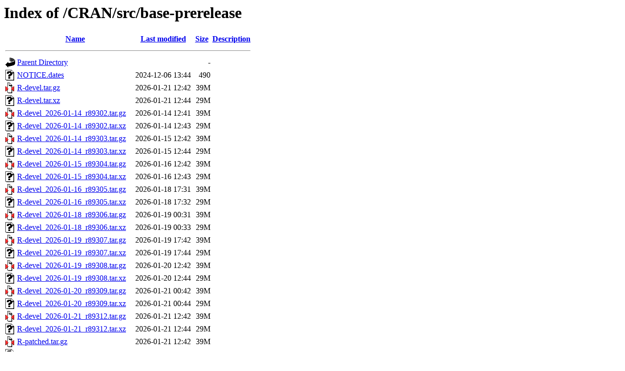

--- FILE ---
content_type: text/html;charset=UTF-8
request_url: https://pbil.univ-lyon1.fr/CRAN/src/base-prerelease/?C=N;O=A
body_size: 1190
content:
<!DOCTYPE HTML PUBLIC "-//W3C//DTD HTML 3.2 Final//EN">
<html>
 <head>
  <title>Index of /CRAN/src/base-prerelease</title>
 </head>
 <body>
<h1>Index of /CRAN/src/base-prerelease</h1>
  <table>
   <tr><th valign="top"><img src="/icons/blank.gif" alt="[ICO]"></th><th><a href="?C=N;O=D">Name</a></th><th><a href="?C=M;O=A">Last modified</a></th><th><a href="?C=S;O=A">Size</a></th><th><a href="?C=D;O=A">Description</a></th></tr>
   <tr><th colspan="5"><hr></th></tr>
<tr><td valign="top"><img src="/icons/back.gif" alt="[PARENTDIR]"></td><td><a href="/CRAN/src/">Parent Directory</a></td><td>&nbsp;</td><td align="right">  - </td><td>&nbsp;</td></tr>
<tr><td valign="top"><img src="/icons/unknown.gif" alt="[   ]"></td><td><a href="NOTICE.dates">NOTICE.dates</a></td><td align="right">2024-12-06 13:44  </td><td align="right">490 </td><td>&nbsp;</td></tr>
<tr><td valign="top"><img src="/icons/compressed.gif" alt="[   ]"></td><td><a href="R-devel.tar.gz">R-devel.tar.gz</a></td><td align="right">2026-01-21 12:42  </td><td align="right"> 39M</td><td>&nbsp;</td></tr>
<tr><td valign="top"><img src="/icons/unknown.gif" alt="[   ]"></td><td><a href="R-devel.tar.xz">R-devel.tar.xz</a></td><td align="right">2026-01-21 12:44  </td><td align="right"> 29M</td><td>&nbsp;</td></tr>
<tr><td valign="top"><img src="/icons/compressed.gif" alt="[   ]"></td><td><a href="R-devel_2026-01-14_r89302.tar.gz">R-devel_2026-01-14_r89302.tar.gz</a></td><td align="right">2026-01-14 12:41  </td><td align="right"> 39M</td><td>&nbsp;</td></tr>
<tr><td valign="top"><img src="/icons/unknown.gif" alt="[   ]"></td><td><a href="R-devel_2026-01-14_r89302.tar.xz">R-devel_2026-01-14_r89302.tar.xz</a></td><td align="right">2026-01-14 12:43  </td><td align="right"> 29M</td><td>&nbsp;</td></tr>
<tr><td valign="top"><img src="/icons/compressed.gif" alt="[   ]"></td><td><a href="R-devel_2026-01-14_r89303.tar.gz">R-devel_2026-01-14_r89303.tar.gz</a></td><td align="right">2026-01-15 12:42  </td><td align="right"> 39M</td><td>&nbsp;</td></tr>
<tr><td valign="top"><img src="/icons/unknown.gif" alt="[   ]"></td><td><a href="R-devel_2026-01-14_r89303.tar.xz">R-devel_2026-01-14_r89303.tar.xz</a></td><td align="right">2026-01-15 12:44  </td><td align="right"> 29M</td><td>&nbsp;</td></tr>
<tr><td valign="top"><img src="/icons/compressed.gif" alt="[   ]"></td><td><a href="R-devel_2026-01-15_r89304.tar.gz">R-devel_2026-01-15_r89304.tar.gz</a></td><td align="right">2026-01-16 12:42  </td><td align="right"> 39M</td><td>&nbsp;</td></tr>
<tr><td valign="top"><img src="/icons/unknown.gif" alt="[   ]"></td><td><a href="R-devel_2026-01-15_r89304.tar.xz">R-devel_2026-01-15_r89304.tar.xz</a></td><td align="right">2026-01-16 12:43  </td><td align="right"> 29M</td><td>&nbsp;</td></tr>
<tr><td valign="top"><img src="/icons/compressed.gif" alt="[   ]"></td><td><a href="R-devel_2026-01-16_r89305.tar.gz">R-devel_2026-01-16_r89305.tar.gz</a></td><td align="right">2026-01-18 17:31  </td><td align="right"> 39M</td><td>&nbsp;</td></tr>
<tr><td valign="top"><img src="/icons/unknown.gif" alt="[   ]"></td><td><a href="R-devel_2026-01-16_r89305.tar.xz">R-devel_2026-01-16_r89305.tar.xz</a></td><td align="right">2026-01-18 17:32  </td><td align="right"> 29M</td><td>&nbsp;</td></tr>
<tr><td valign="top"><img src="/icons/compressed.gif" alt="[   ]"></td><td><a href="R-devel_2026-01-18_r89306.tar.gz">R-devel_2026-01-18_r89306.tar.gz</a></td><td align="right">2026-01-19 00:31  </td><td align="right"> 39M</td><td>&nbsp;</td></tr>
<tr><td valign="top"><img src="/icons/unknown.gif" alt="[   ]"></td><td><a href="R-devel_2026-01-18_r89306.tar.xz">R-devel_2026-01-18_r89306.tar.xz</a></td><td align="right">2026-01-19 00:33  </td><td align="right"> 29M</td><td>&nbsp;</td></tr>
<tr><td valign="top"><img src="/icons/compressed.gif" alt="[   ]"></td><td><a href="R-devel_2026-01-19_r89307.tar.gz">R-devel_2026-01-19_r89307.tar.gz</a></td><td align="right">2026-01-19 17:42  </td><td align="right"> 39M</td><td>&nbsp;</td></tr>
<tr><td valign="top"><img src="/icons/unknown.gif" alt="[   ]"></td><td><a href="R-devel_2026-01-19_r89307.tar.xz">R-devel_2026-01-19_r89307.tar.xz</a></td><td align="right">2026-01-19 17:44  </td><td align="right"> 29M</td><td>&nbsp;</td></tr>
<tr><td valign="top"><img src="/icons/compressed.gif" alt="[   ]"></td><td><a href="R-devel_2026-01-19_r89308.tar.gz">R-devel_2026-01-19_r89308.tar.gz</a></td><td align="right">2026-01-20 12:42  </td><td align="right"> 39M</td><td>&nbsp;</td></tr>
<tr><td valign="top"><img src="/icons/unknown.gif" alt="[   ]"></td><td><a href="R-devel_2026-01-19_r89308.tar.xz">R-devel_2026-01-19_r89308.tar.xz</a></td><td align="right">2026-01-20 12:44  </td><td align="right"> 29M</td><td>&nbsp;</td></tr>
<tr><td valign="top"><img src="/icons/compressed.gif" alt="[   ]"></td><td><a href="R-devel_2026-01-20_r89309.tar.gz">R-devel_2026-01-20_r89309.tar.gz</a></td><td align="right">2026-01-21 00:42  </td><td align="right"> 39M</td><td>&nbsp;</td></tr>
<tr><td valign="top"><img src="/icons/unknown.gif" alt="[   ]"></td><td><a href="R-devel_2026-01-20_r89309.tar.xz">R-devel_2026-01-20_r89309.tar.xz</a></td><td align="right">2026-01-21 00:44  </td><td align="right"> 29M</td><td>&nbsp;</td></tr>
<tr><td valign="top"><img src="/icons/compressed.gif" alt="[   ]"></td><td><a href="R-devel_2026-01-21_r89312.tar.gz">R-devel_2026-01-21_r89312.tar.gz</a></td><td align="right">2026-01-21 12:42  </td><td align="right"> 39M</td><td>&nbsp;</td></tr>
<tr><td valign="top"><img src="/icons/unknown.gif" alt="[   ]"></td><td><a href="R-devel_2026-01-21_r89312.tar.xz">R-devel_2026-01-21_r89312.tar.xz</a></td><td align="right">2026-01-21 12:44  </td><td align="right"> 29M</td><td>&nbsp;</td></tr>
<tr><td valign="top"><img src="/icons/compressed.gif" alt="[   ]"></td><td><a href="R-patched.tar.gz">R-patched.tar.gz</a></td><td align="right">2026-01-21 12:42  </td><td align="right"> 39M</td><td>&nbsp;</td></tr>
<tr><td valign="top"><img src="/icons/unknown.gif" alt="[   ]"></td><td><a href="R-patched.tar.xz">R-patched.tar.xz</a></td><td align="right">2026-01-21 12:43  </td><td align="right"> 29M</td><td>&nbsp;</td></tr>
<tr><td valign="top"><img src="/icons/compressed.gif" alt="[   ]"></td><td><a href="R-patched_2026-01-07_r89303.tar.gz">R-patched_2026-01-07_r89303.tar.gz</a></td><td align="right">2026-01-15 12:41  </td><td align="right"> 39M</td><td>&nbsp;</td></tr>
<tr><td valign="top"><img src="/icons/unknown.gif" alt="[   ]"></td><td><a href="R-patched_2026-01-07_r89303.tar.xz">R-patched_2026-01-07_r89303.tar.xz</a></td><td align="right">2026-01-15 12:43  </td><td align="right"> 29M</td><td>&nbsp;</td></tr>
<tr><td valign="top"><img src="/icons/compressed.gif" alt="[   ]"></td><td><a href="R-patched_2026-01-07_r89304.tar.gz">R-patched_2026-01-07_r89304.tar.gz</a></td><td align="right">2026-01-16 12:41  </td><td align="right"> 39M</td><td>&nbsp;</td></tr>
<tr><td valign="top"><img src="/icons/unknown.gif" alt="[   ]"></td><td><a href="R-patched_2026-01-07_r89304.tar.xz">R-patched_2026-01-07_r89304.tar.xz</a></td><td align="right">2026-01-16 12:43  </td><td align="right"> 29M</td><td>&nbsp;</td></tr>
<tr><td valign="top"><img src="/icons/compressed.gif" alt="[   ]"></td><td><a href="R-patched_2026-01-07_r89305.tar.gz">R-patched_2026-01-07_r89305.tar.gz</a></td><td align="right">2026-01-18 17:31  </td><td align="right"> 39M</td><td>&nbsp;</td></tr>
<tr><td valign="top"><img src="/icons/unknown.gif" alt="[   ]"></td><td><a href="R-patched_2026-01-07_r89305.tar.xz">R-patched_2026-01-07_r89305.tar.xz</a></td><td align="right">2026-01-18 17:32  </td><td align="right"> 29M</td><td>&nbsp;</td></tr>
<tr><td valign="top"><img src="/icons/compressed.gif" alt="[   ]"></td><td><a href="R-patched_2026-01-07_r89306.tar.gz">R-patched_2026-01-07_r89306.tar.gz</a></td><td align="right">2026-01-19 00:31  </td><td align="right"> 39M</td><td>&nbsp;</td></tr>
<tr><td valign="top"><img src="/icons/unknown.gif" alt="[   ]"></td><td><a href="R-patched_2026-01-07_r89306.tar.xz">R-patched_2026-01-07_r89306.tar.xz</a></td><td align="right">2026-01-19 00:32  </td><td align="right"> 29M</td><td>&nbsp;</td></tr>
<tr><td valign="top"><img src="/icons/compressed.gif" alt="[   ]"></td><td><a href="R-patched_2026-01-07_r89307.tar.gz">R-patched_2026-01-07_r89307.tar.gz</a></td><td align="right">2026-01-19 17:42  </td><td align="right"> 39M</td><td>&nbsp;</td></tr>
<tr><td valign="top"><img src="/icons/unknown.gif" alt="[   ]"></td><td><a href="R-patched_2026-01-07_r89307.tar.xz">R-patched_2026-01-07_r89307.tar.xz</a></td><td align="right">2026-01-19 17:43  </td><td align="right"> 29M</td><td>&nbsp;</td></tr>
<tr><td valign="top"><img src="/icons/compressed.gif" alt="[   ]"></td><td><a href="R-patched_2026-01-19_r89308.tar.gz">R-patched_2026-01-19_r89308.tar.gz</a></td><td align="right">2026-01-20 12:42  </td><td align="right"> 39M</td><td>&nbsp;</td></tr>
<tr><td valign="top"><img src="/icons/unknown.gif" alt="[   ]"></td><td><a href="R-patched_2026-01-19_r89308.tar.xz">R-patched_2026-01-19_r89308.tar.xz</a></td><td align="right">2026-01-20 12:43  </td><td align="right"> 29M</td><td>&nbsp;</td></tr>
<tr><td valign="top"><img src="/icons/compressed.gif" alt="[   ]"></td><td><a href="R-patched_2026-01-19_r89309.tar.gz">R-patched_2026-01-19_r89309.tar.gz</a></td><td align="right">2026-01-21 00:42  </td><td align="right"> 39M</td><td>&nbsp;</td></tr>
<tr><td valign="top"><img src="/icons/unknown.gif" alt="[   ]"></td><td><a href="R-patched_2026-01-19_r89309.tar.xz">R-patched_2026-01-19_r89309.tar.xz</a></td><td align="right">2026-01-21 00:43  </td><td align="right"> 29M</td><td>&nbsp;</td></tr>
<tr><td valign="top"><img src="/icons/compressed.gif" alt="[   ]"></td><td><a href="R-patched_2026-01-19_r89312.tar.gz">R-patched_2026-01-19_r89312.tar.gz</a></td><td align="right">2026-01-21 12:42  </td><td align="right"> 39M</td><td>&nbsp;</td></tr>
<tr><td valign="top"><img src="/icons/unknown.gif" alt="[   ]"></td><td><a href="R-patched_2026-01-19_r89312.tar.xz">R-patched_2026-01-19_r89312.tar.xz</a></td><td align="right">2026-01-21 12:43  </td><td align="right"> 29M</td><td>&nbsp;</td></tr>
<tr><td valign="top"><img src="/icons/unknown.gif" alt="[   ]"></td><td><a href="build-devel.log">build-devel.log</a></td><td align="right">2026-01-21 12:44  </td><td align="right">439K</td><td>&nbsp;</td></tr>
<tr><td valign="top"><img src="/icons/unknown.gif" alt="[   ]"></td><td><a href="build-devel.log.0">build-devel.log.0</a></td><td align="right">2026-01-21 01:30  </td><td align="right">439K</td><td>&nbsp;</td></tr>
<tr><td valign="top"><img src="/icons/unknown.gif" alt="[   ]"></td><td><a href="build-devel.log.1">build-devel.log.1</a></td><td align="right">2026-01-20 18:30  </td><td align="right">439K</td><td>&nbsp;</td></tr>
<tr><td valign="top"><img src="/icons/unknown.gif" alt="[   ]"></td><td><a href="build-devel.log.2">build-devel.log.2</a></td><td align="right">2026-01-20 13:30  </td><td align="right">439K</td><td>&nbsp;</td></tr>
<tr><td valign="top"><img src="/icons/unknown.gif" alt="[   ]"></td><td><a href="build-devel.log.3">build-devel.log.3</a></td><td align="right">2026-01-20 01:30  </td><td align="right">439K</td><td>&nbsp;</td></tr>
<tr><td valign="top"><img src="/icons/unknown.gif" alt="[   ]"></td><td><a href="build-devel.log.4">build-devel.log.4</a></td><td align="right">2026-01-19 18:30  </td><td align="right">439K</td><td>&nbsp;</td></tr>
<tr><td valign="top"><img src="/icons/unknown.gif" alt="[   ]"></td><td><a href="build-devel.log.5">build-devel.log.5</a></td><td align="right">2026-01-19 13:30  </td><td align="right">439K</td><td>&nbsp;</td></tr>
<tr><td valign="top"><img src="/icons/unknown.gif" alt="[   ]"></td><td><a href="build-devel.log.6">build-devel.log.6</a></td><td align="right">2026-01-19 01:30  </td><td align="right">439K</td><td>&nbsp;</td></tr>
<tr><td valign="top"><img src="/icons/unknown.gif" alt="[   ]"></td><td><a href="build-devel.log.7">build-devel.log.7</a></td><td align="right">2026-01-18 18:30  </td><td align="right">439K</td><td>&nbsp;</td></tr>
<tr><td valign="top"><img src="/icons/unknown.gif" alt="[   ]"></td><td><a href="build-devel.log.8">build-devel.log.8</a></td><td align="right">2026-01-18 13:30  </td><td align="right">439K</td><td>&nbsp;</td></tr>
<tr><td valign="top"><img src="/icons/unknown.gif" alt="[   ]"></td><td><a href="build-devel.log.9">build-devel.log.9</a></td><td align="right">2026-01-18 01:30  </td><td align="right">439K</td><td>&nbsp;</td></tr>
<tr><td valign="top"><img src="/icons/unknown.gif" alt="[   ]"></td><td><a href="build-prerelease.log">build-prerelease.log</a></td><td align="right">2026-01-21 12:43  </td><td align="right">450K</td><td>&nbsp;</td></tr>
<tr><td valign="top"><img src="/icons/unknown.gif" alt="[   ]"></td><td><a href="build-prerelease.log.0">build-prerelease.log.0</a></td><td align="right">2026-01-21 01:30  </td><td align="right">449K</td><td>&nbsp;</td></tr>
<tr><td valign="top"><img src="/icons/unknown.gif" alt="[   ]"></td><td><a href="build-prerelease.log.1">build-prerelease.log.1</a></td><td align="right">2026-01-20 18:30  </td><td align="right">449K</td><td>&nbsp;</td></tr>
<tr><td valign="top"><img src="/icons/unknown.gif" alt="[   ]"></td><td><a href="build-prerelease.log.2">build-prerelease.log.2</a></td><td align="right">2026-01-20 13:30  </td><td align="right">449K</td><td>&nbsp;</td></tr>
<tr><td valign="top"><img src="/icons/unknown.gif" alt="[   ]"></td><td><a href="build-prerelease.log.3">build-prerelease.log.3</a></td><td align="right">2026-01-20 01:30  </td><td align="right">450K</td><td>&nbsp;</td></tr>
<tr><td valign="top"><img src="/icons/unknown.gif" alt="[   ]"></td><td><a href="build-prerelease.log.4">build-prerelease.log.4</a></td><td align="right">2026-01-19 18:30  </td><td align="right">449K</td><td>&nbsp;</td></tr>
<tr><td valign="top"><img src="/icons/unknown.gif" alt="[   ]"></td><td><a href="build-prerelease.log.5">build-prerelease.log.5</a></td><td align="right">2026-01-19 13:30  </td><td align="right">449K</td><td>&nbsp;</td></tr>
<tr><td valign="top"><img src="/icons/unknown.gif" alt="[   ]"></td><td><a href="build-prerelease.log.6">build-prerelease.log.6</a></td><td align="right">2026-01-19 01:30  </td><td align="right">450K</td><td>&nbsp;</td></tr>
<tr><td valign="top"><img src="/icons/unknown.gif" alt="[   ]"></td><td><a href="build-prerelease.log.7">build-prerelease.log.7</a></td><td align="right">2026-01-18 18:30  </td><td align="right">449K</td><td>&nbsp;</td></tr>
<tr><td valign="top"><img src="/icons/unknown.gif" alt="[   ]"></td><td><a href="build-prerelease.log.8">build-prerelease.log.8</a></td><td align="right">2026-01-18 13:30  </td><td align="right">449K</td><td>&nbsp;</td></tr>
<tr><td valign="top"><img src="/icons/unknown.gif" alt="[   ]"></td><td><a href="build-prerelease.log.9">build-prerelease.log.9</a></td><td align="right">2026-01-18 01:30  </td><td align="right">449K</td><td>&nbsp;</td></tr>
   <tr><th colspan="5"><hr></th></tr>
</table>
<address>Apache/2.4.62 (Debian) Server at pbil.univ-lyon1.fr Port 443</address>
</body></html>
